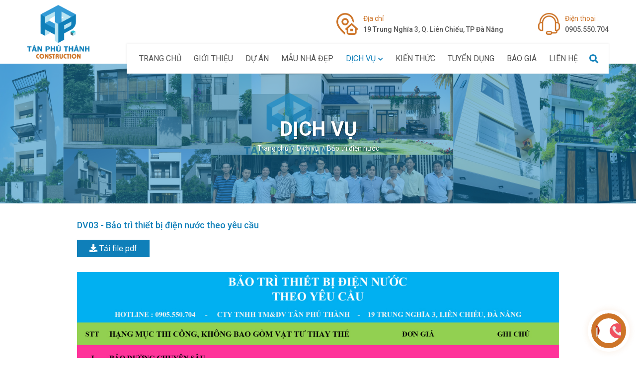

--- FILE ---
content_type: text/html; charset=UTF-8
request_url: https://www.tanphuthanh.vn/dich-vu/dv03-bao-tri-thiet-bi-dien-nuoc-theo-yeu-cau.html
body_size: 4460
content:
<!DOCTYPE html>
<html lang="vi" prefix="og: http://ogp.me/ns#">
    <head><title>DV03 - Bảo trì thiết bị điện nước theo yêu cầu | Tân Phú Thành</title>
<meta http-equiv="Content-Type" content="text/html; charset=utf-8" />
<meta name="viewport" content="width=device-width, user-scalable=0, initial-scale=1, maximum-scale=1, minimum-scale=1, shrink-to-fit=no">
<meta http-equiv="Content-Language" content="vi" />
<meta name="robots" content="index,follow" /><link rel="canonical" href="https://www.tanphuthanh.vn:443/dich-vu/dv03-bao-tri-thiet-bi-dien-nuoc-theo-yeu-cau.html" />
<meta name="keywords" content="Công ty xây dựng Đà Nẵng, Xây nhà trọn gói Đà Nẵng, Thi công phần thô Đà Nẵng, nhà thầu xây dựng Đà Nẵng, thiết kế nhà Đà Nẵng, nhà thầu thi công trọn gói, chìa khóa trao tay"/>
<meta name="description" content=" Bảo trì thiết bị điện nước theo yêu cầu"/>
<meta name="author" content="Tân Phú Thành"/>
<meta name="copyright" content="Tân Phú Thành" />
<meta http-equiv="expires" content="0" />
<meta name="resource-type" content="document" />
<meta name="distribution" content="global" />
<meta name="revisit-after" content="1 days" />
<meta name="rating" content="general" />
<meta property="fb:app_id" content="301858673588695" />
<meta property="og:site_name" content="www.tanphuthanh.vn" />
<meta property="og:type" content="website" />
<meta property="og:url" content="https://www.tanphuthanh.vn:443/dich-vu/dv03-bao-tri-thiet-bi-dien-nuoc-theo-yeu-cau.html" />
<meta property="og:title" content="DV03 - Bảo trì thiết bị điện nước theo yêu cầu" />
<meta property="og:description" content=" Bảo trì thiết bị điện nước theo yêu cầu" />
<meta property="og:image" content="/images/dv03-bao-tri-thiet-bi-dien-nuoc-theo-yeu-cau-116188866021712006301.jpg" />
<script type="text/javascript" src="/theme/js/jquery.1.11.3.min.js"></script>
<link rel="icon" type="image/x-icon" href="/theme/images/favicon.ico" />
<link rel="shortcut icon" type="image/x-icon" href="/theme/images/favicon.ico" />
<link rel="preconnect" href="https://fonts.gstatic.com" />
<link href="https://fonts.googleapis.com/css2?family=Roboto+Condensed:wght@400;700&family=Roboto:wght@400;500;700&display=swap" rel="stylesheet" />
<link rel="stylesheet" type="text/css" href="/theme/style.css" />
<link rel="stylesheet" type="text/css" href="/theme/css/animation.css" />
<link rel="stylesheet" type="text/css" href="/theme/css/awesome.css" />
<link rel="stylesheet" type="text/css" href="/theme/css/owl.css" /><link rel="stylesheet" type="text/css" href="/components/style-minifier.php" /><script type="text/javascript" src="/theme/js/owl.js"></script>
<link rel="stylesheet" type="text/css" href="/theme/css/loading.css" />
<link rel="stylesheet" type="text/css" href="/theme/css/fancybox.css" />
<link rel="stylesheet" type="text/css" href="/theme/bootstrap.css" />
<meta name="google-site-verification" content="mk6T378YIlCXN9savxBKS_IuQEnBnErutWgCWMb0hnM" />
<!-- Google tag (gtag.js) -->
<script async src="https://www.googletagmanager.com/gtag/js?id=G-Z85GNT3X8W"></script>
<script>
  window.dataLayer = window.dataLayer || [];
  function gtag(){dataLayer.push(arguments);}
  gtag('js', new Date());

  gtag('config', 'G-Z85GNT3X8W');
</script></head>
    <body>
    	<div id="page">
            <section class="header" style="margin-bottom: 60px;"><div class="header-top">
    <div class="wrap">
        <div class="logo">
                        <a href="/"><img src="/theme/images/logo.png" alt="Công ty Xây dựng Tân Phú Thành" /></a>
                    </div>
        <div class="header-name">Tư vấn thiết kế <span>&</span> xây dựng</div>
        <div class="header-info">
            <a href="/lien-he.html"><span>Địa chỉ</span>19 Trung Nghĩa 3, Q. Liên Chiểu, TP Đà Nẵng</a>
            <a href="tel:0905550704"><span>Điện thoại</span> 0905.550.704</a>
            <div class="clear"></div>
        </div>
        <div class="clear"></div>
    </div>
    <div class="menu-bar">
    <div class="wrap">
                <nav class="menu">
                    <ul>
                <li><a href="/">Trang chủ</a></li>
                                <li><a href="/gioi-thieu.html">Giới thiệu</a>
                                    </li>
                                <li><a href="/du-an.html">Dự án</a>
                                    </li>
                                <li><a href="/mau-nha-dep.html">Mẫu Nhà Đẹp</a>
                                    </li>
                                <li class="active"><a href="/dich-vu.html">Dịch vụ<i class="fa fa-chevron-down"></i></a>
                                        <ul>
                                                <li><a href="/dich-vu/thi-cong-phan-tho.html">Thi công phần thô</a>
                                                    </li>
                                                <li><a href="/dich-vu/xay-nha-tron-goi.html">Xây nhà trọn gói</a>
                                                    </li>
                                                <li><a href="/dich-vu/thi-cong-hoan-thien.html">Thi công hoàn thiện</a>
                                                    </li>
                                                <li><a href="/dich-vu/bao-tri-dien-nuoc.html">Bảo trì điện nước</a>
                                                    </li>
                                                <li><a href="/dich-vu/house-care.html">House care</a>
                                                    </li>
                                            </ul>
                                    </li>
                                <li><a href="/kien-thuc.html">Kiến thức</a>
                                    </li>
                                <li><a href="/tuyen-dung.html">Tuyển Dụng</a>
                                    </li>
                                <li><a href="/bao-gia.html">Báo giá</a>
                                    </li>
                                <li><a href="/lien-he.html">Liên hệ</a></li>
                <div class="clear"></div>
            </ul>
        </nav>
        <div class="search-button"><i class="fas fa-search"></i></div>
        <div class="search-form">
            <form id="search-form" name="search-form" method="POST" action="/tim-kiem.html">
                <input type="text" name="search-text" id="search-text" value="" placeholder="Nhập từ khóa tìm kiếm..." />
                <input type="submit" name="search-submit" id="search-submit" value="" />
                <div class="clear"></div>
            </form>
        </div>
        <div class="clear"></div>
    </div>
</div></div>
<div class="header-bottom">
    <div class="banner" style="background-image: url(/uploads/cat/169684155523.png);">
    <div class="wrap">
                <span>Dịch vụ</span>        <div class="breadcrumb">
        	<ul>
        		<li><a href="/">Trang chủ</a></li>
                                <li>Dịch vụ</li>
                                        		<li class="breadcrumb-m">Bảo trì điện nước</li>
        		        		
        		<div class="clear"></div>
        	</ul>
        </div>
    </div>
</div></div>
</section>
    		<section class="main"><div class="main-wrap">
    <div class="wrap">
        <div class="main-wrap-2" style="max-width: 970px;">
            <div class="main-name"><h1>DV03 - Bảo trì thiết bị điện nước theo yêu cầu</h1></div>
<div class="main-download"><a href="" download><i class="fa fa-download"></i> Tải file pdf</a></div>
<div class="main-detail"><div style="text-align:center"><img alt="" src="/uploads/images/dv03-bao-tri-thiet-bi-dien-nuoc-theo-yeu-cau.jpg" /></div>
</div>        </div>
    </div>
     
        <div class="wrap">
        <div class="tintuc-title">Bài viết cùng danh mục</div>
        <div class="service-list">
                        <div class="service-item">
                <div class="service-img"><a href="/dich-vu/dv03-bao-tri-tron-goi-1-nam-bao-duong.html"><img title="DV03 - Bảo trì trọn gói 1 năm bảo dưỡng" alt="DV03 - Bảo trì trọn gói 1 năm bảo dưỡng" src="/images/dv03-bao-tri-tron-goi-1-nam-bao-duong-1161888659774003001.jpg"/></a></div>
                <ul>
                    <li><a title="DV03 - Bảo trì trọn gói 1 năm bảo dưỡng" href="/dich-vu/dv03-bao-tri-tron-goi-1-nam-bao-duong.html">DV03 - Bảo trì trọn gói 1 năm bảo dưỡng</a></li>
                    <li>Giá: 4.500.000 Đ</li>
                    <li><a href="/uploads/files/dv03-bao-tri-tron-goi-1-nam-bao-duong.pdf" download><i class="fa fa-download"></i> Tải file pdf</a></li>
                    <li><a href="/dich-vu/dv03-bao-tri-tron-goi-1-nam-bao-duong.html">Chi tiết</a></li>
                    <div class="clear"></div>
                </ul>
            </div>
                        <div class="service-item">
                <div class="service-img"><a href="/dich-vu/dv02-bao-tri-tron-goi-1-nam-co-xu-ly-su-co.html"><img title="DV02 - Bảo trì trọn gói 1 năm - có xử lý sự cố" alt="DV02 - Bảo trì trọn gói 1 năm - có xử lý sự cố" src="/images/dv02-bao-tri-tron-goi-1-nam-co-xu-ly-su-co-11618886594764003001.jpg"/></a></div>
                <ul>
                    <li><a title="DV02 - Bảo trì trọn gói 1 năm - có xử lý sự cố" href="/dich-vu/dv02-bao-tri-tron-goi-1-nam-co-xu-ly-su-co.html">DV02 - Bảo trì trọn gói 1 năm - có xử lý sự cố</a></li>
                    <li>Giá: 6.999.000 Đ</li>
                    <li><a href="/uploads/files/dv02-bao-tri-tron-goi-1-nam-co-xu-ly-su-co.pdf" download><i class="fa fa-download"></i> Tải file pdf</a></li>
                    <li><a href="/dich-vu/dv02-bao-tri-tron-goi-1-nam-co-xu-ly-su-co.html">Chi tiết</a></li>
                    <div class="clear"></div>
                </ul>
            </div>
                        <div class="service-item">
                <div class="service-img"><a href="/dich-vu/dv01-bao-tri-1-lan.html"><img title="DV01 - Bảo trì 1 lần" alt="DV01 - Bảo trì 1 lần" src="/images/dv01-bao-tri-1-lan-11618886589904003001.jpg"/></a></div>
                <ul>
                    <li><a title="DV01 - Bảo trì 1 lần" href="/dich-vu/dv01-bao-tri-1-lan.html">DV01 - Bảo trì 1 lần</a></li>
                    <li>Giá: 1.899.000 Đ</li>
                    <li><a href="/uploads/files/dv01-bao-tri-1-lan.pdf" download><i class="fa fa-download"></i> Tải file pdf</a></li>
                    <li><a href="/dich-vu/dv01-bao-tri-1-lan.html">Chi tiết</a></li>
                    <div class="clear"></div>
                </ul>
            </div>
                        <div class="clear"></div>
        </div>
    </div>
    </div><iframe style="display: block; border: none" src="https://www.google.com/maps/embed?pb=!1m18!1m12!1m3!1d3834.0526238786133!2d108.16853271522945!3d16.06275878888493!2m3!1f0!2f0!3f0!3m2!1i1024!2i768!4f13.1!3m3!1m2!1s0x3142191c0352d449%3A0x344af6064915a20a!2zVMOCTiBQSMOaIFRIw4BOSCBDb25zdHJ1Y3Rpb24!5e0!3m2!1svi!2s!4v1618420302709!5m2!1svi!2s" width="100%" height="350" allowfullscreen="" loading="lazy"></iframe></section>
    		<section class="footer"><div class="wrap">
    <div class="footer-logo">
        <a href="/"><img title="Công ty Xây dựng Tân Phú Thành" alt="Công ty Xây dựng Tân Phú Thành" src="/theme/images/logo.png"/></a>
        <div class="profile-cty"><i class="fa fa-download"></i><p><a href="/uploads/files/TANPHUTHANH%20PROFILE.pdf" target="_blank">Tải xuống HSNL - TANPHUTHANH PROFILE </a></p>
</div>
    </div>
    <div class="footer-info">
        <div class="footer-title">Công ty Xây dựng Tân Phú Thành</div>
		<ul>
			<li><span>Địa chỉ</span>19 Trung Nghĩa 3, Q. Liên Chiểu, TP Đà Nẵng</li>
			<li><a href="tel:0905550704"><span>Điện thoại</span>0905.550.704</a></li>
            <li><a href="mailto:thevb.tanphuthanh@gmail.com"><span>Email</span>thevb.tanphuthanh@gmail.com</a></li>
            <li><a href="/"><span>Website</span>tanphuthanh.vn</a></li>
		</ul>
	</div>
    <div class="footer-list">
        <div class="footer-title">Liên kết hữu ích</div>
		<ul>
			<li><a href="/gioi-thieu.html">Giới thiệu</a></li>
			<li><a href="/du-an.html">Dự án</a></li>
			<li><a href="/dich-vu.html">Dịch vụ</a></li>
            <li><a href="/bao-gia.html">Báo giá</a></li>
		</ul>
	</div>
    <div class="footer-email">
        <div class="footer-title">Đăng ký nhận tin</div>
        <form id="emailform" name="emailform" method="POST" action="" novalidate="novalidate">
    <div class="email-item"><input type="text" name="emailname" id="emailname" placeholder="Họ và tên / đơn vị"/></div>
    <div class="email-item"><input type="text" name="emailtxt" id="emailtxt" placeholder="Địa chỉ email"/><label id="emailregistered"></label></div>
    <div class="email-item"><input type="submit" name="emailbtn" id="emailbtn" value="Gửi" /></div>
    <div class="clear"></div>
</form>
<div id="emailresult"></div>
<script type="text/javascript">
    jQuery(function(){
    	jQuery('#emailform').validate({
    		success: function(label) {},
    		rules:{
                emailname:  {required: true},
                emailtxt:   {required: true, email: true}
            },
            messages:{
                emailname:  {required: '<i class="fas fa-exclamation-triangle"></i>'},
                emailtxt:   {required: '<i class="fas fa-exclamation-triangle"></i>', email: 'Sai định dạng'}
            },
            submitHandler: function() {
                jQuery.ajax({
                    url: '/action.php?act=send&folder=2email',
                    type: 'POST',
                    data: jQuery('#emailform').serialize(),
                    dataType: "json",
                    success: function(result) {
                        if(result.SUCCESS==true){
                            jQuery('#emailform').hide();
                            jQuery('#emailresult').html("<span><i class='fa fa-check'></i>Đăng ký thành công!</span>");
                        }else{
                            jQuery('#emailregistered').html("Email đã đăng ký!");
                            setTimeout(function(){$("#emailregistered").fadeOut();},5000);
                        }
                    }
                });
            }

        });
    });
</script>    </div>
    <div class="clear"></div>
    <div class="footer-copyright">Copyright ©2021 Tân Phú Thành. All rights reserved. Designed by Web360</div>
</div>
<div class="social">
    <div class="social-owl">
        <div class="owl-carousel">
            <div class="social-item"><img src="/theme/images/facebook.png"/></div>
            <div class="social-item"><img src="/theme/images/messenger.png"/></div>
            <div class="social-item"><img src="/theme/images/zalo.png"/></div>
            <div class="social-item"><img src="/theme/images/email.png"/></div>
            <div class="social-item"><img src="/theme/images/phone.png"/></div>
        </div>
        <script type="text/javascript"> 
    		$('.owl-carousel').owlCarousel({
    			loop:true,
    			dots:false,
    			nav:false,
    			autoplay:true,
    			autoplayTimeout:1000,
    			autoplayHoverPause:true,
    			slideBy:1,
                smartSpeed:300,
    			items:1,
                margin:0
    		});
            jQuery(function(){         
                jQuery('.social-popup').hide().click(function(e){
                    e.stopPropagation();
                });     
                jQuery(".social-owl").click(function(e){
                    jQuery('.social-popup').animate({opacity:"toggle"});
                    e.stopPropagation();
                });
                jQuery(document).click(function(){
                    jQuery('.social-popup').fadeOut();
                });
            })
    	</script>
    </div>
    <div class="social-popup">
        <a target="_blank" href="https://www.facebook.com/tanphuthanh.vn/"><img src="/theme/images/facebook.png"/>Facebook</a>
        <a target="_blank" href="https://www.messenger.com/t/tanphuthanh.vn/"><img src="/theme/images/messenger.png"/>Messenger</a>
        <a target="_blank" href="https://zalo.me/0905550704"><img src="/theme/images/zalo.png"/>Zalo</a>
        <a target="_blank" href="mailto:thevb.tanphuthanh@gmail.com"><img src="/theme/images/email.png"/>Tin nhắn</a>
        <a href="tel:0905550704"><img src="/theme/images/phone.png"/>Gọi ngay</a>
    </div>
</div>
<div class="on-top"><i class="fas fa-angle-up"></i></div>
<script type="text/javascript" src="/theme/js/animation.wow.js"></script>
<script type="text/javascript" src="/theme/js/animation.scroll.js"></script>
<script type="text/javascript">
    new WOW().init();
    jQuery(function(){                
        jQuery(".search-form").hide().click(function(e){e.stopPropagation();});     
        jQuery(".search-button").click(function(e){jQuery(".search-form").animate({opacity:"toggle"}); e.stopPropagation();});
        jQuery(document).click(function(){jQuery(".search-form").fadeOut();});
    });
    jQuery(document).ready(function(){
        function classOnScroll(){
            let $header = $(".header-scroll"),
            $scroll = $(window).scrollTop();
            if($scroll > 135){if(!$header.hasClass("header-fixed")) $header.addClass("header-fixed");}
            else $header.removeClass("header-fixed");
        }
        classOnScroll();
        $(window).on('scroll resize',classOnScroll);
        $(window).scroll(function(){if($(this).scrollTop() > 0){$(".on-top").fadeIn();}else{$(".on-top").fadeOut();}});
        $(".on-top").click(function(){$("html, body").animate({scrollTop: 0},1000);return false;});
    });
</script>
<script type="text/javascript" src="/theme/js/loading.js"></script>
<script type="text/javascript" src="/theme/js/jquery.validate.js"></script></section>
    	</div>
    </body>
</html>


--- FILE ---
content_type: text/css
request_url: https://www.tanphuthanh.vn/theme/style.css
body_size: 2742
content:
body,div,span,object,h1,h2,h3,h4,h5,h6,p,blockquote,pre,abbr,address,cite,code,del,dfn,em,img,ins,kbd,q,samp,small,strong,sub,sup,var,dl,dt,dd,ol,ul,li,fieldset,form,label,legend,caption,
html,iframe,article,aside,canvas,details,figcaption,figure,footer,header,hgroup,menu,nav,section,summary,time,mark,audio,video{margin:0;padding:0;font-size:100%;}
article,aside,details,figcaption,figure,footer,header,hgroup,menu,nav,section{display:block;}
mark{background-color:#ff9;color:#000;font-style:italic;font-weight:bold;}
blockquote,q{quotes:none;}blockquote:before,blockquote:after,q:before,q:after{main:' ';main:none;}
ins{background-color:#ff9;color:#000;text-decoration:none;}
del{text-decoration:line-through;}
abbr[title],dfn[title]{border-bottom:1px dotted;cursor:help;}
input{padding:0;margin:0;outline:0;}
a{color:#0782c1;text-decoration:none; outline: none;}a:hover{text-decoration:none;}a img{border:0px;}img{display:block;max-width:100%;height: auto;} 
sub,sup{font-size: 75%;line-height: normal;}
h1{font-size:140%;} h2{font-size: 130%;}h3{font-size: 120%;}h4,h5,h6{font-size: 110%;}hr{border-color:#e9e9e9;}
@font-face {font-family: 'Micra'; font-weight: normal; font-style: normal; src: url('fonts/UTMMicra.eot');
    src: url('fonts/UTMMicra.eot?#iefix') format('embedded-opentype'), url('fonts/UTMMicra.woff2') format('woff2'), url('fonts/UTMMicra.woff') format('woff'), url('fonts/UTMMicra.ttf') format('truetype'), url('fonts/UTMMicra.svg#UTMMicra') format('svg'); 
}
body{display: block; width: 100%; margin: 0; padding: 0; background-color: #fff; font-family: Roboto, Arial, Verdana, sans-serif; font-size: 14px; line-height: 1.6; color: #555;}
.wrap{position: relative; padding: 0; margin: auto;}.wow{opacity: 0;}
.clear{font-size: 0; height: 0; margin: 0; padding: 0; clear: both; width: 0; overflow: hidden; zoom: 1;}.clear:before, .clear:after{content: '\0020'; display: block; height: 0; overflow: hidden;}.clear:after{clear: both;}
button, input[type='submit']{cursor: pointer;}
select, textarea, input[type='text'], input[type='number'], input[type='submit'], input[type='password']{box-sizing: border-box; font-family: Roboto, Arial, Verdana, sans-serif; font-size: 14px; text-indent: 10px;
color: #333; width: 100%; height: 40px; background-color: #fff; margin: 0; padding: 0; border: 1px solid #d7d7d7; outline: none; -moz-appearance: none; -webkit-appearance: none;}
input[type='submit']{text-indent: 0; color: #fff; width: 150px; background-color: #cd7428; border: 0; transition: all 0.25s ease 0s;}
input[type='submit']:hover{background-color: #0f7fb9;}
select{background: #fff url(images/select.png) right 9px center no-repeat; cursor: pointer;}
textarea{padding: 5px; text-indent: 0; height: 79px; display: block;}
label.error{position: absolute; right: 10px; top: 0; font-size: 13px!important; font-weight: normal; line-height: 40px; color: #ec1d25;}
input::-webkit-input-placeholder{color: #999;}input:-moz-placeholder{color: #999;}input::-moz-placeholder{color: #999;}input:-ms-input-placeholder{color: #999;}textarea::-webkit-input-placeholder{color: #999;}textarea:-moz-placeholder{color: #999;}textarea::-moz-placeholder{color: #999;}textarea:-ms-input-placeholder{color: #999;}
.header{position: relative;}
.header-top{position: relative; padding: 10px 0; z-index: 2;}
.header-name{float: left; display: none; width: calc(100% - 603px); margin-top: 24px; font-family: Micra; font-size: 20px; text-align: center; line-height: 1; color: #0f7fb9;
    text-shadow: 0 0 2px #fff, 0 0 2px #fff, 0 0 2px #fff, 0 0 2px #fff, 0 0 2px #fff, 0 0 2px #fff, 0 0 2px #fff, 0 0 2px #fff, 0 0 2px #fff, 0 0 2px #fff, 0 0 2px #fff, 0 0 2px #fff, 0 0 2px #fff, 0 0 2px #fff, 0 0 2px #fff, 0 0 2px #fff, 0 0 2px #fff, 0 0 2px #fff;
    text-shadow: 1px 1px 3px rgb(0 0 0 0.25);}
.header-name span{display: block; margin: 7px 0 2px; font-family: Roboto; font-weight: 700; color: #cd7428;}
.header-info{float: right;}
.header-info a{float: left; display: block; padding-left: 54px; background: no-repeat center left / auto 100%; font-weight: 500; color: #555;}
.header-info a:nth-child(1){margin-right: 70px; background-image: url(images/address.png);}
.header-info a:nth-child(2){background-image: url(images/hotline.png);}
.header-info a span{display: block; font-weight: normal; color: #cd7428;}
.logo{position: relative; float: left; transition: all 0.25s ease 0s;}
.logo a{display: block;}
.logo a span{border: 0; width: 1px; height: 1px; margin: -1px; overflow: hidden; padding: 0; position: absolute;}
.footer{position: relative; display: flex; padding-top: 60px; background: url(images/footer.jpg) no-repeat center bottom / cover fixed; color: #fff;}
.footer:before{content: ''; position: absolute; top: 0; right: 0; bottom: 0; left: 0; margin: auto; background-color: #0f7fb9; opacity: 0.5;}
.footer ul{list-style: none;}
.footer li{line-height: 28px;}
.footer a{color: #fff;}
.footer-title{position: relative; font-size: 20px; font-weight: 500;}
.footer-title:after{content: ''; display: block; width: 50px; height: 2px; margin: 5px 0 15px; background-color: #cd7428;}
.footer-info span{display: inline-block; width: 75px; vertical-align: top;}
.footer-logo a{display: block;}
.footer-logo a:nth-child(1){margin-bottom: 10px;}
.footer-logo .profile-cty{width: 198px; border: 1px solid #d7d7d7; font-size: 16px; text-align: center;transition: all 0.25s ease 0s;}
.footer-logo .profile-cty p{margin-top: 10px;}
.footer-logo .profile-cty i{margin: 12px 10px 0; color: #cd7428; transition: all 0.25s ease 0s;float: right;}
.footer-logo .profile-cty:hover{background-color: #cd7428; border-color: #cd7428;}
.footer-logo .profile-cty:hover i{color: #fff;}
.footer-copyright{padding: 24px 0; border-top: 1px solid #d7d7d7; text-align: center;}
.social{position: fixed; right: 20px; bottom: 20px; z-index: 99992;}
.social-owl{position: relative; width: 50px; background-color: #fff; border: 10px solid #cd7428; border-radius: 50%; cursor: pointer;}
.social-owl:after{content: ''; position: absolute; top: -10px; left: -10px; width: 70px; height: 70px; border-radius: 100%; box-shadow: 0 0 10px #cd7428,0 0 10px #cd7428; animation: shadow 1.5s infinite;}
.social-item{display: flex; height: 50px; align-items: center; justify-content: center;}
.social-item img{width: 30px; border-radius: 50%; overflow: hidden;}
.social-popup{position: absolute; right: 100%; bottom: 100%; display: none; padding: 15px; background-color: #fff; border-radius: 10px; box-shadow: 0 0 3px 2px rgb(0 0 0 / 0.25);}
.social-popup a{display: block; margin-bottom: 10px; text-align: left; line-height: 30px; color: #555;}
.social-popup a:last-child{margin-bottom: 0;}
.social-popup a img{display: inline-block; width: 30px; margin-right: 10px; vertical-align: top;}
.on-top{position: fixed; bottom: 110px; right: 10px; display: none; width: 30px; background-color: #0f7fb9; border-radius: 50%; font-size: 11px; text-align: center; line-height: 30px; color: #fff!important; cursor: pointer; z-index: 99991;}
.on-top:hover{opacity: 1;}
@keyframes shadow{0%{transform:scale(1.05);} 50%{transform:scale(1.15);} 100%{transform:scale(1.25);opacity:0;}}
@keyframes dance{0%, 100%, 50%{transform:rotate(0) scale(1) skew(1deg)} 10%, 30%{transform:rotate(-10deg) scale(1) skew(1deg)} 20%, 40%{transform:rotate(10deg) scale(1) skew(1deg)}}
.main-wrap{margin-top: -60px;}
.main-wrap .wrap:nth-child(1){background: #fff;}
.main-wrap .wrap:nth-child(2){padding-top: 30px;}
.main-wrap-2{max-width: 800px; margin: auto; padding: 30px 10px;}
.main-time{line-height: 28px; color: #999;}
.main-name{margin-bottom: 15px;}
.main-name *{font-size: 18px; font-weight: 500; color: #0f7fb9;}
.main-download{margin-bottom: 20px; font-size: 16px; line-height: 35px}
.main-download a{display: inline-block; padding: 0 25px; background: #0f7fb9; color: #fff; transition: all 0.25s ease 0s;}
.main-download a:hover{background: #cd7428;}
.main-detail h2,.main-detail h3,.main-detail h4{font-size: 18px;padding: 15px 0;}
.main-detail ul, .main-detail ol{margin-left: 35px;}
.main-detail img{display: block!important; max-width: 100%; height: auto!important; vertical-align: top;padding: 10px 0;margin: auto;}   
.main-detail table{width: 100%!important; border-collapse: collapse; border-color: #d7d7d7;}
.main-detail iframe{margin: 0 auto!important;}
.main-page{text-align: center; margin-bottom: 50px;}
.main-page li{display: inline-block; margin: 0 5px; vertical-align: top;}
.main-page li a{display: block; width: 33px; height: 33px; line-height: 33px; color: #0f7fb9; border: 1px solid #0f7fb9; transition: all 0.25s ease 0s;}
.main-page li a:hover, .main-page li a.active{background-color: #cd7428; border-color: #cd7428; color: #fff;}


--- FILE ---
content_type: text/css; charset: UTF-8;charset=UTF-8
request_url: https://www.tanphuthanh.vn/components/style-minifier.php
body_size: 4348
content:
.banner{position:relative;padding:100px 0;background:no-repeat center / cover;text-align:center;color:#fff}.banner:before{content:'';position:absolute;top:0;right:0;bottom:0;left:0;margin:auto;background:#0f7fb9;opacity:0.5}.banner > .wrap > *:nth-child(1){position:relative;font-size:40px;font-weight:700;text-transform:uppercase;text-shadow:1px 1px 1px rgb(0 0 0 / 0.5)}.breadcrumb{margin-top:-5px}.breadcrumb ul{list-style:none;display:inline-block;vertical-align:top}.breadcrumb ul li{float:left;text-shadow:1px 1px 1px rgb(0 0 0 / 0.25)}.breadcrumb ul li+li:before{content:"/";display:inline-block;margin:0 5px;transform:translateY(1px)}.breadcrumb ul li a{color:#fff}@media (min-width:320px){.breadcrumb ul li.breadcrumb-m{display:none}}@media (min-width:768px){.breadcrumb ul li.breadcrumb-m{display:block}}.menu-bar{position:absolute;right:0;left:0;margin:auto;transition:all 0.25s ease 0s}.menu-bar-2{background:#fff;box-shadow:0 1px 2px rgba(0 0 0 / 0.25)}.menu-icon{position:relative;float:right;display:block;width:40px;height:40px;background:#fff}.menu-icon span{display:block;width:24px;height:2px;position:absolute;top:0;right:0;bottom:0;left:0;margin:auto;background:#0f7fb9}.menu-icon span:after,.menu-icon span:before{content:'';position:absolute;display:block;width:24px;height:2px;background:#0f7fb9}.menu-icon span:after{bottom:-7px}.menu-icon span:before{top:-7px}.menu ul{list-style:none;transition:all 0.25s ease 0s}.menu ul li{position:relative}.menu ul li a{display:block;font-size:16px;color:#555;transition:all 0.25s ease 0s}.menu ul li a i{margin-left:5px;font-size:11px}.menu > ul > li{float:left}.menu > ul > li > a{position:relative;text-transform:uppercase;line-height:60px}.menu > ul > li.active > a,.menu > ul > li:hover > a{color:#0f7fb9}.menu ul li ul{position:absolute;width:200px;padding:10px 0;background-color:#fff;transform-origin:0 0;opacity:0}.menu ul li ul li a{padding:0 15px;line-height:40px;color:#555}.menu ul li ul li a:hover{color:#0f7fb9}.menu > ul > li > ul{top:100%;left:0;transform:scale(1,0)}.menu > ul > li:hover > ul{transform:scale(1,1);opacity:1}.menu > ul > li > ul > li > ul{top:0;left:100%;transform:scale(0,1)}.menu > ul > li > ul > li:hover > ul{transform:scale(1,1);opacity:1}.search-button{position:absolute;top:0;cursor:pointer}.search-button i{display:block;font-size:18px;text-align:center;color:#0f7fb9}.search-button i:hover{color:#cd7428}.search-form{position:absolute;top:0;display:none}.search-form form{}.search-form input[type='text']{float:left;background-color:#fff;border:0;border-radius:0}.search-form input[type='submit']{float:right;background-color:transparent}@media (min-width:320px){.menu-bar{bottom:0;height:40px}.menu{display:none}.search-button{right:90px;background-color:#fff}.search-button i{width:40px;line-height:40px}.text-menu{right:38px;position:absolute;top:12px;cursor:pointer}.search-form{right:50px;width:260px;height:40px}.search-form input[type='text']{width:calc(100% - 40px);height:40px}.search-form input[type='submit']{width:40px;height:40px}}@media (min-width:360px){.search-form{width:190px}}@media (min-width:400px){.search-form{width:240px}}@media (min-width:970px){.menu-bar{bottom:-20px;height:60px}.menu-bar .wrap{width:800px;background-color:#fff;box-shadow:0 0 3px 1px rgb(0 0 0 / 5%);transform:translateX(85px)}.menu{display:block}.menu > ul > li{margin-left:15px}.menu-display{display:none}.search-button{right:0;background-color:transparent}.search-button i{width:60px;line-height:60px}.search-form{right:0;width:235px;height:60px}.search-form input[type='text']{width:calc(100% - 60px);height:60px}.search-form input[type='submit']{width:60px;height:60px}}@media (min-width:1170px){.menu-bar .wrap{width:970px;transform:translateX(100px)}.menu > ul > li{margin-left:25px}.search-form{width:250px}}.slide{position:relative}.slide-item img{width:100%}.slide .owl-nav button{position:absolute;top:0;bottom:0;width:30px;height:30px;background-color:transparent;margin:auto;transition:all 0.25s ease 0s}.slide .owl-nav button.owl-prev{left:15px}.slide .owl-nav button.owl-next{right:15px}.slide .owl-nav button i{display:block;font-size:30px;color:#fff;transition:all 0.25s ease 0s}.slide .owl-nav button:hover i{color:#080}.slide .owl-dots{position:absolute;right:0;bottom:15px;left:0;height:15px;text-align:center;line-height:1}.slide .owl-dots button{display:inline-block;width:15px;height:100%;background-color:#fff;margin:0 5px;border-radius:50%;vertical-align:top;transition:all 0.5s ease 0s}.slide .owl-dots button.active{background-color:#080}@media (min-width:320px){.slide-item img:nth-child(1){display:none}.slide-item img:nth-child(2){display:block}.slide .owl-nav{display:none}}@media (min-width:768px){.slide-item img:nth-child(1){display:block}.slide-item img:nth-child(2){display:none}}@media (min-width:1170px){.slide .owl-nav{display:block;opacity:0;transition:all 0.25s ease 0s}.slide:hover .owl-nav{opacity:1}}.email-item{position:relative;margin-bottom:10px}.email-item label{color:#cd7428}.email-item input[type='text']{background-color:transparent;border-color:#fff;color:#fff}.email-item input[type='submit']{width:50px}.email-item input::placeholder{color:#fff}.email-item:nth-child(3){margin-bottom:0;text-align:right}#emailresult span{display:block;border:1px solid #d7d7d7;font-size:16px;text-align:center;line-height:58px}#emailresult span i{margin-right:10px;color:#cd7428}#emailregistered{position:absolute;bottom:-50px;right:60px;line-height:40px;color:#cd7428}@media (min-width:480px){#email .form-item{float:left;width:calc((100% - 60px)/3);margin-right:30px}#email .form-item:nth-child(3){margin-right:0}}@media (min-width:768px){#email .form-item{width:calc((100% - 100px)/3);margin-right:50px}#email .form-item:nth-child(3){margin-right:0}}.icon-item{box-sizing:border-box;float:left;margin-bottom:60px;padding:0 15px;text-align:center}.icon-img{width:70px;margin:0 auto 15px}.icon-name{margin-bottom:15px;font-size:22px;font-weight:500;color:#0f7fb9}.icon-prev{font-size:16px}@media (min-width:320px){.icon{padding-top:60px}}@media (min-width:768px){.icon{position:relative;margin-top:-60px;padding-top:0;z-index:1}.icon .wrap{padding-top:60px;background:#fff}.icon-item{width:calc(100%/3)}}.letter-name{margin-bottom:30px;font-size:26px;text-transform:uppercase;color:#0f7fb9}.letter-name:after{content:'';display:block;width:70px;height:2px;background:#0f7fb9}.letter-content{font-size:16px}.letter-more{width:150px;background:#cd7428;transition:all 0.125s ease 0s}.letter-more:hover{background:#0f7fb9}.letter-more a{display:block;text-align:center;line-height:50px;color:#fff}@media (min-width:320px){.letter-picture,.letter-video{margin-top:40px}.letter-content{margin-bottom:30px}.letter{padding:30px 0 30px}.letter-video{position:relative;height:0;padding-bottom:56.25%}.letter-video iframe{position:absolute;top:0;left:0;width:100%;height:100%}}@media (min-width:970px){.letter-picture,.letter-video{float:right;width:50%;margin-top:40px}.letter-info{float:left;width:calc(50% - 40px);text-align:justify}.letter-video{height:auto;padding-bottom:0}.letter-video iframe{position:relative;top:0;left:0;width:100%;height:400px}}@media (min-width:1170px){.letter-content{margin-bottom:60px}.letter{padding:90px 0 30px}}.looking{position:relative;display:flex;padding:120px 0;background:url(/components/2looking/bg.jpg) no-repeat center bottom / cover fixed;align-items:center;justify-content:center}.looking:before{content:'';position:absolute;top:0;right:0;bottom:0;left:0;margin:auto;background:#0f7fb9;opacity:0.5}.looking-text{font-size:30px;font-weight:500;text-transform:uppercase;color:#fff;text-shadow:1px 1px 1px rgb(0 0 0 / 0.25)}.looking-button{font-size:18px;text-transform:uppercase;text-align:center;line-height:50px}.looking-button a{display:block;background:#cd7428;color:#fff;transition:all 0.25s ease 0s}.looking-button a:hover{background:#0f7fb9}@media (min-width:320px){.looking-button{width:250px;margin-top:30px}}@media (min-width:970px){.looking-text{float:left;width:620px}.looking-button{float:right;width:310px;margin-top:39px}}.partner{padding:30px 0 30px}.partner-title{margin-bottom:30px;font-size:25px;text-transform:uppercase;text-align:center;color:#555}.partner-item{position:relative;height:90px;border:1px solid #d7d7d7}.partner-item img{position:absolute;top:0;right:0;bottom:0;left:0;margin:auto;max-width:calc(100% - 20px);max-height:calc(100% - 20px);transition:all 0.25s ease 0s}.duan{padding:30px 0}.duan-title{margin-bottom:30px;font-size:25px;text-transform:uppercase;text-align:center;color:#0f7fb9}.duan-item{position:relative;box-shadow:1px 1px 3px rgb(0 0 0 / 25%);transition:all 0.25s ease 0s}.duan-item:hover{box-shadow:1px 1px 3px 1px rgb(0 0 0 / 50%);transform:translateY(-1px)}.duan-item ul{list-style:none;padding:15px;background-color:#fff}.duan-item ul li{position:relative;display:-webkit-box;padding-left:25px;-webkit-line-clamp:1;-webkit-box-orient:vertical;text-overflow:ellipsis;line-height:28px;overflow:hidden}.duan-item ul li:before{content:'';position:absolute;top:4px;left:5px;width:15px;height:15px;background:no-repeat center left / 100%;opacity:0.5}.duan-item ul li:nth-child(1){margin-bottom:15px;padding-left:0;background:none;-webkit-line-clamp:2;font-size:18px}.duan-item ul li:nth-child(1):before{display:none}.duan-item ul li:nth-child(2):before{background-image:url(/components/2project/1.png)}.duan-item ul li:nth-child(3):before{background-image:url(/components/2project/2.png)}.duan-item ul li:nth-child(4):before{background-image:url(/components/2project/5.png)}.duan-item ul li:last-child{margin-bottom:0}.duan-item ul li a{font-size:18px;font-weight:500;color:#0f7fb9;transition:all 0.25s ease 0s}.duan-item ul li a:hover{color:#cd7428}.duan-item ul li sup{font-size:9px}.duan-img{overflow:hidden}.duan-img img{transition:all 1s ease 0s}.duan-img:hover img{transform:scale(1.05)}@media (min-width:320px){.duan-item{margin-bottom:30px}}@media (min-width:480px){.duan-item{float:left;width:calc((100% - 30px)/2);margin-right:30px}.duan-item:nth-child(2n){margin-right:0}.duan-item ul{height:155px}}@media (min-width:768px){.duan-item{width:calc((100% - 50px)/2);margin-right:50px;margin-bottom:50px}.duan-item:nth-child(2n){margin-right:0}}@media (min-width:970px){.duan-item{width:calc((100% - 60px)/3);margin-right:30px;margin-bottom:30px}.duan-item:nth-child(2n){margin-right:30px}.duan-item:nth-child(3n){margin-right:0}}@media (min-width:1170px){.duan-item{width:calc((100% - 100px)/3);margin-right:50px;margin-bottom:50px}.duan-item:nth-child(2n){margin-right:50px}.duan-item:nth-child(3n){margin-right:0}}.tintuc{padding:30px 0}.tintuc .owl-nav{width:90px;height:40px;padding-top:15px;margin:auto}.tintuc .owl-nav button{width:40px;height:40px;margin:auto;background-color:#cd7428!important;outline:none;transition:all 0.25s ease 0s}.tintuc .owl-nav button:hover{background-color:#0f7fb9!important}.tintuc .owl-nav button.owl-prev{float:left}.tintuc .owl-nav button.owl-next{float:right}.tintuc .owl-nav button i{display:block;color:#fff}.tintuc-title{margin-bottom:30px;font-size:24px;text-transform:uppercase;text-align:center;color:#0f7fb9}.tintuc-item{float:left;margin-bottom:30px}.tintuc-wrap{padding:15px;transition:all 0.25s ease 0s}.tintuc-item:hover .tintuc-wrap{background-color:#f7f7f7}.tintuc-img{overflow:hidden}.tintuc-img img{transform:scale(1.05);transition:all 1s ease 0s}.tintuc-time{line-height:28px;color:#999}.tintuc-name{display:-webkit-box;margin-bottom:15px;-webkit-line-clamp:2;-webkit-box-orient:vertical;text-overflow:ellipsis;font-size:18px;overflow:hidden}.tintuc-name a{font-size:18px;font-weight:500;color:#0f7fb9;transition:all 0.25s ease 0s}.tintuc-name a:hover{color:#cd7428}.tintuc-prev{display:-webkit-box;-webkit-line-clamp:3;-webkit-box-orient:vertical;text-overflow:ellipsis;color:#999;overflow:hidden}.tintuc-item:hover .tintuc-img img,.tintuc-owl:hover .tintuc-img img{transform:scale(1)}@media (min-width:320px){.tintuc-item{margin-bottom:15px}}@media (min-width:480px){.tintuc-item{float:left;width:calc((100% - 30px)/2);margin-right:30px}.tintuc-item:nth-child(2n){margin-right:0}.tintuc-wrap{height:165px}.tintuc-wrap-2{height:56px}}@media (min-width:768px){.tintuc-item{width:calc((100% - 50px)/2);margin-right:50px;margin-bottom:35px}.tintuc-item:nth-child(2n){margin-right:0}}@media (min-width:970px){.tintuc-item{width:calc((100% - 60px)/3);margin-right:30px;margin-bottom:15px}.tintuc-item:nth-child(2n){margin-right:30px}.tintuc-item:nth-child(3n){margin-right:0}}@media (min-width:1170px){.tintuc-item{width:calc((100% - 100px)/3);margin-right:50px;margin-bottom:35px}.tintuc-item:nth-child(2n){margin-right:50px}.tintuc-item:nth-child(3n){margin-right:0}}.colhelp{position:relative}.colhelp-title{text-transform:uppercase;text-align:center;line-height:33px;color:#fff;background:#a8d045}.colhelp-list{background:#fafafa;border:1px solid #d7d7d7;border-top:0}.colhelp-item{padding:25px 10px 5px;border-bottom:1px solid #d7d7d7}.colhelp-item:last-child{border-bottom:0}.colhelp-name{margin-bottom:20px;text-transform:uppercase;text-align:center;color:#333}.colhelp-c{margin:0 5px 10px;padding-bottom:20px;border-bottom:1px dashed #d7d7d7}.colhelp-z{float:left}.colhelp-v{float:right}.colhelp-z{position:relative;margin-left:20px}.colhelp-v{position:relative;margin-right:20px}.colhelp-z-code,.colhelp-v-code{position:absolute;bottom:40px;left:0;width:150px;box-shadow:0 0 2px 1px rgba(0,0,0,0.25);border:5px solid #fff}.colhelp-z-code img,.colhelp-v-code img{height:auto!important}.colhelp-p a{font-size:18px;color:#ff0000}.colhelp-e a{color:#777}.colhelp-p a,.colhelp-e a{position:relative;display:block;padding:5px 0 5px 50px;line-height:30px}.colhelp-p a:after{background:url(/components/col.help/p.png) no-repeat center}.colhelp-e a:after{background:url(/components/col.help/e.png) no-repeat center}.colhelp-p a:after,.colhelp-e a:after{content:'';position:absolute;top:0;bottom:0;left:0;width:50px;height:30px;margin:auto}.col-menu{margin-bottom:30px;padding:20px;background:#fff;box-shadow:0 0 5px 1px rgba(0,0,0,0.0625);transition:all 0.25s ease 0s}.col-menu:hover{transform:translateY(-1px);box-shadow:0 0 5px 2px rgba(0,0,0,0.25)}.col-menu-title{margin-bottom:15px;padding-top:10px;font-size:18px;font-weight:500;text-transform:uppercase}.col-menu ul{list-style:none}.col-menu ul li{position:relative}.col-menu ul li a{position:relative;display:block;font-size:16px;line-height:35px;color:#333;transition:all 0.25s ease 0s}.col-menu ul li a:hover{transform:translateX(3px)}.col-menu ul li ul li a i{position:absolute;top:15px;left:15px;font-size:8px;transition:all 0.25s ease 0s}.col-menu > ul > li{margin-bottom:5px}.col-menu > ul > li:last-child{margin-bottom:0}.col-menu > ul > li > a{padding-left:10px}.col-menu > ul > li > a:hover,.col-menu > ul > li.active > a{color:#cd0000}.col-menu > ul > li > i{position:absolute;top:0;right:0;width:35px;height:35px;font-size:10px;text-align:center;line-height:35px;cursor:pointer}.col-menu > ul > li > i:hover,.col-menu > ul > li.active > i{color:#cd0000}.col-menu > ul > li > ul > li > a{padding-left:30px}.col-menu > ul > li > ul > li > a:hover,.col-menu > ul > li > ul > li.active > a{color:#cd0000}.colnews{position:relative;margin-bottom:30px}.colnews-title{position:relative;text-transform:uppercase;line-height:35px;padding-left:15px;border:1px solid #d7d7d7}.colnews-title:after{content:'';position:absolute;top:-1px;left:-1px;width:7px;height:calc(100% + 2px);background:#a8d045}.colnews-list{border:1px solid #d7d7d7;border-top:0}.colnews-item{padding:10px;border-bottom:1px dashed #d7d7d7}.colnews-img{float:left;margin-right:10px;padding:1px;border:1px solid #d7d7d7}.colnews-name{height:60px;overflow:hidden}.colnews-name a{display:block;line-height:20px;color:#333;transition:all 0.25s ease 0s}.colnews-name a:hover{color:#a8d045}.colnews-more{padding:10px;text-align:right;line-height:30px}.colnews-more a{display:inline-block;padding:0 15px;background:#a8d045;color:#fff;transition:all 0.25s ease 0s}.colnews-more a:hover{background:#f30c3b}.c-left{margin-bottom:30px}.c-left h2{font-size:18px;font-weight:500;color:#0f7fb9;margin-bottom:10px}.c-left ul{list-style:none}.c-left ul li{margin-bottom:5px}.c-left ul li:nth-child(4){margin-bottom:0}.c-left ul li span{display:inline-block;width:75px;font-weight:500;vertical-align:top}.c-left ul li a{color:#555}.c-left ul li:nth-child(2) a{font-weight:700;color:#cd7428}.c-right{padding-bottom:30px}.c-right form{margin:auto}.c-text{margin-bottom:17px;text-align:justify}.c-item{position:relative;margin-bottom:10px}.c-item i{position:absolute;top:0;bottom:0;left:0;display:flex;width:40px;margin:auto;align-items:center;justify-content:center;color:#0f7fb9}.c-item input[type="text"]{text-indent:40px}.c-item:nth-child(5){text-align:right}@media (min-width:767px){.c-left{float:left;width:calc(50% - 30px)}.c-right{float:right;width:calc(50% - 30px)}}.intro-1{margin-bottom:30px}.intro-1-name{margin-bottom:30px;font-size:25px;color:#0f7fb9}.intro-1-content{font-size:16px}.intro-2{margin-bottom:30px}.intro-2-name{position:relative;margin-bottom:30px;padding-bottom:5px;border-bottom:1px solid #d7d7d7;font-size:22px;font-weight:500;color:#0f7fb9}.intro-2-name:after{content:'';position:absolute;bottom:-1px;left:0;width:50%;height:1px;background:#0f7fb9}.intro-2-content{font-size:16px}.intro-2-content h2{font-size:100%}.intro-2-content ol{padding-top:15px;padding-left:46px}.intro-2-content ol li{margin-bottom:5px}.intro-2-content ol li:last-child{margin-bottom:0}.intro-2-icon ul{list-style:none}.intro-2-icon ul li{margin-bottom:15px}.intro-2-icon ul li:nth-child(3){margin-bottom:0}.intro-2-icon ul li img{width:70px;margin:auto}.intro-3{position:relative;margin-bottom:60px;padding:60px 0;background:no-repeat center bottom / cover fixed}.intro-3:before{content:'';position:absolute;top:0;right:0;bottom:0;left:0;margin:auto;background:#0f7fb9;opacity:0.25}.intro-3 .wrap{max-width:750px;margin:auto;padding:30px;background:rgb(255 255 255 / 0.75);border-radius:10px}.intro-3-name{margin-bottom:30px;font-size:22px;font-weight:500;text-align:center;color:#cd7428}.intro-3-name:after{content:'';display:block;width:60px;height:2px;margin:auto;background:#cd7428}.intro-3-content{font-size:16px;text-align:center}.intro-4,.intro-5{margin-bottom:60px}@media (min-width:320px){.intro-1-picture{} .intro-2-text{margin-bottom:30px}.intro-2-icon{padding:30px 0 15px;background-color:#f7f7f7}.intro-2-icon ul li{float:left;width:calc(100%/3)}.intro-3 .wrap{padding:0}.intro-3-name{padding-top:20px}.intro-3-content{font-size:16px;text-align:justify;padding:10px}}@media (min-width:768px){.intro-1-picture{float:left;display:block;width:600px}.intro-1-info{float:right;width:calc(100% - 660px)}.intro-3 .wrap{padding:30px}.intro-3-name{padding-top:0}.intro-3-content{font-size:16px;text-align:center}}@media (min-width:970px){.intro-2-text{float:left;width:calc(100% - 360px);margin-bottom:0}.intro-2-icon{float:right;width:300px;background-color:transparent}.intro-2-icon ul li{float:none;width:auto;padding:15px 0;background-color:#f7f7f7}}.post-list ul{list-style:none;font-size:0;font-weight:bold}.post-list ul li a{display:block;font-size:13px;color:#333;transition:all 0.25s ease 0s}.post-list ul li a:hover,.post-list ul li a.active{color:#1680b9}.post-list ul li a i{margin-right:10px}.post-wrap{margin-bottom:40px;padding-top:50px;background:#f7f7f7}.post-wrap .wrap{box-sizing:border-box;background:#fff;box-shadow:0 0 5px 3px rgba(0,0,0,0.25)}.post-title{font-family:Centur;font-size:25px;text-align:center}.post-title h1{font-size:100%;font-weight:normal}@media (min-width:320px){.post-list{padding:30px 0}.post-list ul{line-height:30px}.post-list ul li a{padding-left:10px;border-bottom:1px solid #d7d7d7}.post-list ul li:last-child a{border-bottom:0}.post-wrap{padding-top:30px}.post-wrap .wrap{padding:15px}.post-title{margin-bottom:15px}}@media (min-width:480px){.post-list{padding:50px 0}.post-list ul{text-align:center;line-height:25px}.post-list ul li{display:inline-block;margin-right:15px;padding-right:15px;border-right:1px solid #d7d7d7}.post-list ul li:last-child{margin-right:0;padding-right:0;border-right:none}.post-list ul li a{padding-left:0;border-bottom:none}.post-wrap{padding-top:50px}.post-title{margin-bottom:30px}}@media (min-width:580px){.post-list ul{text-transform:uppercase}}@media (min-width:768px){.post-wrap .wrap{padding:30px}}@media (min-width:970px){}.project-detail{margin-bottom:60px}.project-slide{position:relative}.project-slide .owl-nav button{position:absolute;top:0;bottom:0;width:40px;height:40px;margin:auto;background:#0f7fb9!important;border:none!important;outline:none!important;transition:all 0.25s ease 0s}.project-slide .owl-nav button:hover{background:#cd7428!important}.project-slide .owl-nav button.owl-prev{left:0}.project-slide .owl-nav button.owl-next{right:0}.project-slide .owl-nav button.disabled{cursor:not-allowed;opacity:0.25}.project-slide .owl-nav button i{display:block;color:#fff}.project-item{background:#f7f7f7 no-repeat center / auto 100%}.project-item a{cursor:zoom-in}.project-item a img{opacity:0}.project-string{padding:15px;background:#f7f7f7}.project-string ul{list-style:none}.project-string ul li{margin-bottom:5px;font-size:16px}.project-string ul li h1{font-size:22px;font-weight:500;color:#0f7fb9}.project-string ul li:nth-child(1){margin-bottom:10px}.project-string ul li:last-child{margin-bottom:0}.project-string ul li span:nth-child(1){display:inline-block;width:150px;font-weight:500;vertical-align:top}.project-string ul li:nth-child(6) span:nth-child(2){font-weight:500;color:#cd7428}@media (min-width:320px){.du-an-img{max-width:100%!important}}@media (min-width:970px){.du-an-img{max-width:640px!important}}@media (min-width:1170px){.du-an-img{max-width:640px!important}}.service-title{position:relative;margin-bottom:30px;border-bottom:2px solid #d7d7d7}.service-title:after{content:'';position:absolute;bottom:-2px;left:0;width:50%;height:2px;background:#0f7fb9}.service-title a{display:block;font-size:24px;font-weight:500;text-transform:uppercase;color:#0f7fb9}.service-item ul{list-style:none;padding:15px;background:#fff;border:1px solid #d7d7d7;border-top:0}.service-item ul li{float:left}.service-item ul li a{display:block;line-height:30px;color:#fff}.service-item ul li:nth-child(1){float:none;display:-webkit-box;margin-bottom:10px;-webkit-line-clamp:2;-webkit-box-orient:vertical;text-overflow:ellipsis;font-size:18px;overflow:hidden}.service-item ul li:nth-child(1) a{padding:0;font-size:18px;font-weight:500;line-height:1.6;color:#333;transition:all 0.25s ease 0s}.service-item ul li:nth-child(1) a:hover{color:#0f7fb9}.service-item ul li:nth-child(2){float:none;margin-bottom:10px;font-weight:700;font-size:16px;line-height:1.6;color:#777}.service-item ul li:nth-child(3){margin-right:15px}.service-item ul li:nth-child(3) a{background-color:#0f7fb9}.service-item ul li:nth-child(4) a{background-color:#cd7428}@media (min-width:320px){.service-item{margin-bottom:30px}.service-item ul li:nth-child(3) a,.service-item ul li:nth-child(4) a{padding:0 15px}}@media (min-width:480px){.service-item{float:left;width:calc((100% - 30px)/2);margin-right:30px}.service-item:nth-child(2n){margin-right:0}.service-item ul{height:131px}.service-item ul li:nth-child(3) a,.service-item ul li:nth-child(4) a{padding:0 10px}}@media (min-width:580px){.service-item ul li:nth-child(3) a,.service-item ul li:nth-child(4) a{padding:0 15px}}@media (min-width:768px){.service-item{width:calc((100% - 50px)/2);margin-right:50px;margin-bottom:50px}.service-item:nth-child(2n){margin-right:0}}@media (min-width:970px){.service-item{width:calc((100% - 60px)/3);margin-right:30px;margin-bottom:30px}.service-item:nth-child(2n){margin-right:30px}.service-item:nth-child(3n){margin-right:0}}@media (min-width:1170px){.service-item{width:calc((100% - 100px)/3);margin-right:50px;margin-bottom:50px}.service-item:nth-child(2n){margin-right:50px}.service-item:nth-child(3n){margin-right:0}}

--- FILE ---
content_type: text/css
request_url: https://www.tanphuthanh.vn/theme/bootstrap.css
body_size: 450
content:
@media (min-width: 320px){
    .wrap{width: 310px;}
    .logo{width: 100px;}
    .header-info{margin-top: 8px;}
    .header-info a:nth-child(1),
    .mm-listitem a i.fa, .main-left, .footer-logo a:nth-child(1) img, .footer-list{display: none;}
    .main-detail iframe{width: 310px; height: 174px;}
    .footer-logo a:nth-child(2), .footer-info, .footer-email{margin-bottom: 30px;}
    .social-popup{width: 120px;}
}
@media (min-width: 360px){
    .wrap{width: 350px;}
    .main-detail iframe{width: 350px; height: 197px;}
}
@media (min-width:410px){
    .wrap{width: 400px;}
    .main-detail iframe{width: 400px; height: 225px;}
}
@media (min-width: 480px){
    .wrap{width: 480px;}
    .main-detail iframe{width: 480px; height: 270px;}
    .social-popup{width: 150px;}
}
@media (min-width: 580px){
    .wrap{width: 580px;}
    .main-detail iframe{width: 560px; height: 315px;}
}
@media (min-width: 768px){
    .wrap{width: 758px;}
    .logo{width: 125px;}
    .letter-picture,.header-info a:nth-child(1){display: block;}
    .header-info{margin-top: 16px;}
    .footer-logo{float: left; width: 250px; margin-right: 50px; margin-bottom: 60px;}
    .footer-logo a:nth-child(1) img{display: block;}
    .footer-logo a:nth-child(2){margin: 0 auto;}
    .footer-info{float: left; margin-bottom: 0; padding-top: 60px;}
    .footer-email{display: none;}
}
@media (min-width: 970px){
    .wrap{width:970px;}
    .mm-listitem a i.fa{display: inline-block;}
    .main-left{float: left; display: block; width: 270px;}
    .main-right{float: right; width: calc(100% - 300px);}
    .footer-logo{float: left; width: 250px; margin-right: 50px; margin-bottom: 60px;}
    .footer-info{margin-right: 50px;}
    .footer-email{float: right; display: block; width: 265px; margin-bottom: 0; padding-top: 60px;}
}
@media (min-width: 1170px){
    .wrap{width: 1170px;}
    .footer-list{float: left; display: block; padding-top: 60px;}
    .footer-email{width: 275px;}
}

--- FILE ---
content_type: application/javascript
request_url: https://www.tanphuthanh.vn/theme/js/loading.js
body_size: 1157
content:
/*
 * jQuery showLoading plugin v1.0
 * 
 * Copyright (c) 2009 Jim Keller
 * Context - http://www.contextllc.com
 * 
 * Dual licensed under the MIT and GPL licenses.
 *
 */
jQuery.fn.showLoading=function(options){var indicatorID;var settings={'addClass':'','beforeShow':'','afterShow':'','hPos':'center','vPos':'center','indicatorZIndex':99999,'overlayZIndex':99999,'parent':'','marginTop':0,'marginLeft':0,'overlayWidth':null,'overlayHeight':null};jQuery.extend(settings,options);var loadingDiv=jQuery('<div></div>');var overlayDiv=jQuery('<div></div>');if(settings.indicatorID){indicatorID=settings.indicatorID;}
else{indicatorID=jQuery(this).attr('id');}
jQuery(loadingDiv).attr('id','loading-indicator-'+indicatorID);jQuery(loadingDiv).addClass('loading-indicator');if(settings.addClass){jQuery(loadingDiv).addClass(settings.addClass);}
jQuery(overlayDiv).css('display','none');jQuery(document.body).append(overlayDiv);jQuery(overlayDiv).attr('id','loading-indicator-'+indicatorID+'-overlay');jQuery(overlayDiv).addClass('loading-indicator-overlay');if(settings.addClass){jQuery(overlayDiv).addClass(settings.addClass+'-overlay');}
var overlay_width;var overlay_height;var border_top_width=jQuery(this).css('border-top-width');var border_left_width=jQuery(this).css('border-left-width');border_top_width=isNaN(parseInt(border_top_width))?0:border_top_width;border_left_width=isNaN(parseInt(border_left_width))?0:border_left_width;var overlay_left_pos=jQuery(this).offset().left+parseInt(border_left_width);var overlay_top_pos=jQuery(this).offset().top+parseInt(border_top_width);if(settings.overlayWidth!==null){overlay_width=settings.overlayWidth;}
else{overlay_width=parseInt(jQuery(this).width())+parseInt(jQuery(this).css('padding-right'))+parseInt(jQuery(this).css('padding-left'));}
if(settings.overlayHeight!==null){overlay_height=settings.overlayWidth;}
else{overlay_height=parseInt(jQuery(this).height())+parseInt(jQuery(this).css('padding-top'))+parseInt(jQuery(this).css('padding-bottom'));}
jQuery(overlayDiv).css('width',overlay_width.toString()+'px');jQuery(overlayDiv).css('height',overlay_height.toString()+'px');jQuery(overlayDiv).css('left',overlay_left_pos.toString()+'px');jQuery(overlayDiv).css('position','absolute');jQuery(overlayDiv).css('top',overlay_top_pos.toString()+'px');jQuery(overlayDiv).css('z-index',settings.overlayZIndex);if(settings.overlayCSS){jQuery(overlayDiv).css(settings.overlayCSS);}
jQuery(loadingDiv).css('display','none');jQuery(document.body).append(loadingDiv);jQuery(loadingDiv).css('position','absolute');jQuery(loadingDiv).css('z-index',settings.indicatorZIndex);var indicatorTop=overlay_top_pos;if(settings.marginTop){indicatorTop+=parseInt(settings.marginTop);}
var indicatorLeft=overlay_left_pos;if(settings.marginLeft){indicatorLeft+=parseInt(settings.marginTop);}
if(settings.hPos.toString().toLowerCase()=='center'){jQuery(loadingDiv).css('left',(indicatorLeft+((jQuery(overlayDiv).width()-parseInt(jQuery(loadingDiv).width()))/2)).toString()+'px');}
else if(settings.hPos.toString().toLowerCase()=='left'){jQuery(loadingDiv).css('left',(indicatorLeft+parseInt(jQuery(overlayDiv).css('margin-left'))).toString()+'px');}
else if(settings.hPos.toString().toLowerCase()=='right'){jQuery(loadingDiv).css('left',(indicatorLeft+(jQuery(overlayDiv).width()-parseInt(jQuery(loadingDiv).width()))).toString()+'px');}
else{jQuery(loadingDiv).css('left',(indicatorLeft+parseInt(settings.hPos)).toString()+'px');}
if(settings.vPos.toString().toLowerCase()=='center'){jQuery(loadingDiv).css('top',(indicatorTop+((jQuery(overlayDiv).height()-parseInt(jQuery(loadingDiv).height()))/2)).toString()+'px');}
else if(settings.vPos.toString().toLowerCase()=='top'){jQuery(loadingDiv).css('top',indicatorTop.toString()+'px');}
else if(settings.vPos.toString().toLowerCase()=='bottom'){jQuery(loadingDiv).css('top',(indicatorTop+(jQuery(overlayDiv).height()-parseInt(jQuery(loadingDiv).height()))).toString()+'px');}
else{jQuery(loadingDiv).css('top',(indicatorTop+parseInt(settings.vPos)).toString()+'px');}
if(settings.css){jQuery(loadingDiv).css(settings.css);}
var callback_options={'overlay':overlayDiv,'indicator':loadingDiv,'element':this};if(typeof(settings.beforeShow)=='function'){settings.beforeShow(callback_options);}
jQuery(overlayDiv).show();jQuery(loadingDiv).show();if(typeof(settings.afterShow)=='function'){settings.afterShow(callback_options);}
return this;};jQuery.fn.hideLoading=function(options){var settings={};jQuery.extend(settings,options);if(settings.indicatorID){indicatorID=settings.indicatorID;}
else{indicatorID=jQuery(this).attr('id');}
jQuery(document.body).find('#loading-indicator-'+indicatorID).remove();jQuery(document.body).find('#loading-indicator-'+indicatorID+'-overlay').remove();return this;};
